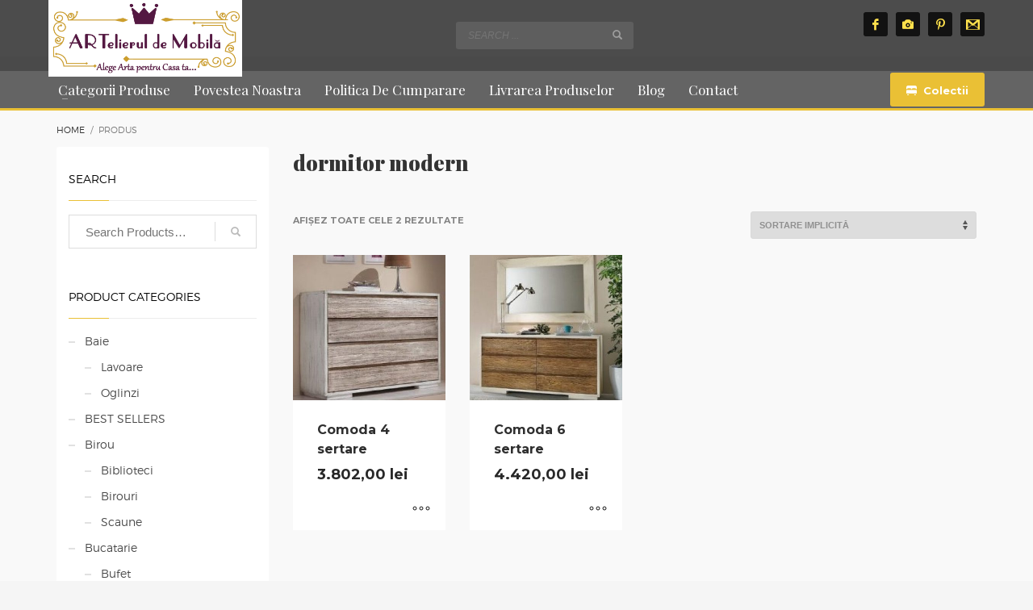

--- FILE ---
content_type: text/html; charset=UTF-8
request_url: https://www.artelieruldemobila.com/product-tag/dormitor-modern/
body_size: 12872
content:
<!DOCTYPE html><html lang="ro-RO"><head><meta charset="UTF-8"/><meta name="twitter:widgets:csp" content="on"/><link rel="profile" href="https://gmpg.org/xfn/11"/><link rel="pingback" href="https://www.artelieruldemobila.com/xmlrpc.php"/><meta name='robots' content='index, follow, max-image-preview:large, max-snippet:-1, max-video-preview:-1' /><link media="all" href="https://www.artelieruldemobila.com/wp-content/cache/autoptimize/css/autoptimize_9856c5cc8e4385cc306ec3b9e330d5a8.css" rel="stylesheet"><link media="only screen and (max-width: 767px)" href="https://www.artelieruldemobila.com/wp-content/cache/autoptimize/css/autoptimize_541e2ced151704f4ff1844c6de47ec02.css" rel="stylesheet"><link media="screen" href="https://www.artelieruldemobila.com/wp-content/cache/autoptimize/css/autoptimize_9c2eed08b0ab8b5c5473d9f5c71230a1.css" rel="stylesheet"><link media="print" href="https://www.artelieruldemobila.com/wp-content/cache/autoptimize/css/autoptimize_eca5ff01e2572fca01bcd186d357dff1.css" rel="stylesheet"><title>Arhive dormitor modern &bull; Artelierul de mobila</title><link rel="canonical" href="https://www.artelieruldemobila.com/product-tag/dormitor-modern/" /><meta property="og:locale" content="ro_RO" /><meta property="og:type" content="article" /><meta property="og:title" content="Arhive dormitor modern &bull; Artelierul de mobila" /><meta property="og:url" content="https://www.artelieruldemobila.com/product-tag/dormitor-modern/" /><meta property="og:site_name" content="Artelierul de mobila" /><meta name="twitter:card" content="summary_large_image" /> <script type="application/ld+json" class="yoast-schema-graph">{"@context":"https://schema.org","@graph":[{"@type":"CollectionPage","@id":"https://www.artelieruldemobila.com/product-tag/dormitor-modern/","url":"https://www.artelieruldemobila.com/product-tag/dormitor-modern/","name":"Arhive dormitor modern &bull; Artelierul de mobila","isPartOf":{"@id":"https://www.artelieruldemobila.com/#website"},"primaryImageOfPage":{"@id":"https://www.artelieruldemobila.com/product-tag/dormitor-modern/#primaryimage"},"image":{"@id":"https://www.artelieruldemobila.com/product-tag/dormitor-modern/#primaryimage"},"thumbnailUrl":"https://www.artelieruldemobila.com/wp-content/uploads/2017/03/3213A_3214A_3215A_3216A-e1489321003731.jpg","breadcrumb":{"@id":"https://www.artelieruldemobila.com/product-tag/dormitor-modern/#breadcrumb"},"inLanguage":"ro-RO"},{"@type":"ImageObject","inLanguage":"ro-RO","@id":"https://www.artelieruldemobila.com/product-tag/dormitor-modern/#primaryimage","url":"https://www.artelieruldemobila.com/wp-content/uploads/2017/03/3213A_3214A_3215A_3216A-e1489321003731.jpg","contentUrl":"https://www.artelieruldemobila.com/wp-content/uploads/2017/03/3213A_3214A_3215A_3216A-e1489321003731.jpg","width":288,"height":335},{"@type":"BreadcrumbList","@id":"https://www.artelieruldemobila.com/product-tag/dormitor-modern/#breadcrumb","itemListElement":[{"@type":"ListItem","position":1,"name":"Home","item":"https://www.artelieruldemobila.com/"},{"@type":"ListItem","position":2,"name":"dormitor modern"}]},{"@type":"WebSite","@id":"https://www.artelieruldemobila.com/#website","url":"https://www.artelieruldemobila.com/","name":"Artelierul de mobila","description":"Mobila de lux din lemn masiv pentru mai multe generatii","publisher":{"@id":"https://www.artelieruldemobila.com/#organization"},"potentialAction":[{"@type":"SearchAction","target":{"@type":"EntryPoint","urlTemplate":"https://www.artelieruldemobila.com/?s={search_term_string}"},"query-input":"required name=search_term_string"}],"inLanguage":"ro-RO"},{"@type":"Organization","@id":"https://www.artelieruldemobila.com/#organization","name":"ARTelierul de Mobila","url":"https://www.artelieruldemobila.com/","logo":{"@type":"ImageObject","inLanguage":"ro-RO","@id":"https://www.artelieruldemobila.com/#/schema/logo/image/","url":"https://www.artelieruldemobila.com/wp-content/uploads/2017/07/profile-pic.jpg","contentUrl":"https://www.artelieruldemobila.com/wp-content/uploads/2017/07/profile-pic.jpg","width":800,"height":800,"caption":"ARTelierul de Mobila"},"image":{"@id":"https://www.artelieruldemobila.com/#/schema/logo/image/"},"sameAs":["https://www.facebook.com/ARTelieruldeMobila/","https://www.instagram.com/artelierul_de_mobila/?hl=ro","https://ro.pinterest.com/ARTelieruldeMob/pins/"]}]}</script> <link rel='dns-prefetch' href='//fonts.googleapis.com' /><link rel="alternate" type="application/rss+xml" title="Artelierul de mobila &raquo; Flux" href="https://www.artelieruldemobila.com/feed/" /><link rel="alternate" type="application/rss+xml" title="Artelierul de mobila &raquo; Flux comentarii" href="https://www.artelieruldemobila.com/comments/feed/" /><link rel="alternate" type="application/rss+xml" title="Artelierul de mobila &raquo; Flux dormitor modern Etichetă" href="https://www.artelieruldemobila.com/product-tag/dormitor-modern/feed/" /><link rel='stylesheet' id='zn_all_g_fonts-css' href='//fonts.googleapis.com/css?family=Montserrat%3A700%7CPlayfair+Display%3Aregular%2C700%2C900%7CCatamaran&#038;subset=latin&#038;ver=6.1.9' type='text/css' media='all' /> <script type='text/javascript' src='https://www.artelieruldemobila.com/wp-includes/js/jquery/jquery.min.js?ver=3.6.1' id='jquery-core-js'></script> <script type='text/javascript' id='plhg-main-script-js-extra'>var plhg_script_vars = {"ajaxurl":"https:\/\/www.artelieruldemobila.com\/wp-admin\/admin-ajax.php","nonce":"6063be986e","error_message":"Sorry, there was a problem processing your request."};</script> <script type='text/javascript' src='https://www.artelieruldemobila.com/wp-content/plugins/search-by-algolia-instant-relevant-results/includes/../js/algoliasearch/algoliasearch.jquery.min.js?ver=2.2.3' id='algolia-search-js'></script> <link rel="https://api.w.org/" href="https://www.artelieruldemobila.com/wp-json/" /><link rel="alternate" type="application/json" href="https://www.artelieruldemobila.com/wp-json/wp/v2/product_tag/93" /><link rel="EditURI" type="application/rsd+xml" title="RSD" href="https://www.artelieruldemobila.com/xmlrpc.php?rsd" /><link rel="wlwmanifest" type="application/wlwmanifest+xml" href="https://www.artelieruldemobila.com/wp-includes/wlwmanifest.xml" /><meta name="generator" content="WordPress 6.1.9" /><meta name="generator" content="WooCommerce 7.8.2" /><meta name="theme-color"
 content="#eac035"><meta name="viewport" content="width=device-width, initial-scale=1, maximum-scale=1"/> <!--[if lte IE 8]> <script type="text/javascript">var $buoop = {
				vs: {i: 10, f: 25, o: 12.1, s: 7, n: 9}
			};

			$buoop.ol = window.onload;

			window.onload = function () {
				try {
					if ($buoop.ol) {
						$buoop.ol()
					}
				}
				catch (e) {
				}

				var e = document.createElement("script");
				e.setAttribute("type", "text/javascript");
				e.setAttribute("src", "https://browser-update.org/update.js");
				document.body.appendChild(e);
			};</script> <![endif]--> <!--[if lt IE 9]> <script src="//html5shim.googlecode.com/svn/trunk/html5.js"></script> <![endif]--> <noscript><style type="text/css" media="screen">.zn-animateInViewport {visibility: visible;}</style></noscript> <noscript><style>.woocommerce-product-gallery{ opacity: 1 !important; }</style></noscript><meta name="generator" content="Powered by Slider Revolution 5.3.1.5 - responsive, Mobile-Friendly Slider Plugin for WordPress with comfortable drag and drop interface." /><link rel="icon" href="https://www.artelieruldemobila.com/wp-content/uploads/2017/01/cropped-icon-32x32.png" sizes="32x32" /><link rel="icon" href="https://www.artelieruldemobila.com/wp-content/uploads/2017/01/cropped-icon-192x192.png" sizes="192x192" /><link rel="apple-touch-icon" href="https://www.artelieruldemobila.com/wp-content/uploads/2017/01/cropped-icon-180x180.png" /><meta name="msapplication-TileImage" content="https://www.artelieruldemobila.com/wp-content/uploads/2017/01/cropped-icon-270x270.png" /> <script>(function(i,s,o,g,r,a,m){i['GoogleAnalyticsObject']=r;i[r]=i[r]||function(){
  (i[r].q=i[r].q||[]).push(arguments)},i[r].l=1*new Date();a=s.createElement(o),
  m=s.getElementsByTagName(o)[0];a.async=1;a.src=g;m.parentNode.insertBefore(a,m)
  })(window,document,'script','https://www.google-analytics.com/analytics.js','ga');

  ga('create', 'UA-93480064-1', 'auto');
  ga('send', 'pageview');</script><script type="text/html" id="tmpl-autocomplete-header"><div class="autocomplete-header">
    <div class="autocomplete-header-title">{{{ data.label }}}</div>
    <div class="clear"></div>
  </div></script> <script type="text/html" id="tmpl-autocomplete-post-suggestion"><a class="suggestion-link" href="{{ data.permalink }}" title="{{ data.post_title }}">
    <# if ( data.images.thumbnail ) { #>
      <img class="suggestion-post-thumbnail" src="{{ data.images.thumbnail.url }}" alt="{{ data.post_title }}">
      <# } #>
        <div class="suggestion-post-attributes">
          <span class="suggestion-post-title">{{{ data._highlightResult.post_title.value }}}</span>
          <# if ( data._snippetResult['content'] ) { #>
            <span class="suggestion-post-content">{{{ data._snippetResult['content'].value }}}</span>
            <# } #>
        </div>
  </a></script> <script type="text/html" id="tmpl-autocomplete-term-suggestion"><a class="suggestion-link" href="{{ data.permalink }}" title="{{ data.name }}">
    <svg viewBox="0 0 21 21" width="21" height="21">
      <svg width="21" height="21" viewBox="0 0 21 21">
        <path
            d="M4.662 8.72l-1.23 1.23c-.682.682-.68 1.792.004 2.477l5.135 5.135c.7.693 1.8.688 2.48.005l1.23-1.23 5.35-5.346c.31-.31.54-.92.51-1.36l-.32-4.29c-.09-1.09-1.05-2.06-2.15-2.14l-4.3-.33c-.43-.03-1.05.2-1.36.51l-.79.8-2.27 2.28-2.28 2.27zm9.826-.98c.69 0 1.25-.56 1.25-1.25s-.56-1.25-1.25-1.25-1.25.56-1.25 1.25.56 1.25 1.25 1.25z"
            fill-rule="evenodd"></path>
      </svg>
    </svg>
    <span class="suggestion-post-title">{{{ data._highlightResult.name.value }}}</span>
  </a></script> <script type="text/html" id="tmpl-autocomplete-user-suggestion"><a class="suggestion-link user-suggestion-link" href="{{ data.posts_url }}" title="{{ data.display_name }}">
    <# if ( data.avatar_url ) { #>
      <img class="suggestion-user-thumbnail" src="{{ data.avatar_url }}" alt="{{ data.display_name }}">
      <# } #>

        <span class="suggestion-post-title">{{{ data._highlightResult.display_name.value }}}</span>
  </a></script> <script type="text/html" id="tmpl-autocomplete-footer"><div class="autocomplete-footer">
    <div class="autocomplete-footer-branding">
      <a href="#" class="algolia-powered-by-link" title="Algolia">
        <svg width="130" viewBox="0 0 130 18" xmlns="http://www.w3.org/2000/svg">
          <title>Search by Algolia</title>
          <defs>
            <linearGradient x1="-36.868%" y1="134.936%" x2="129.432%" y2="-27.7%" id="a">
              <stop stop-color="#00AEFF" offset="0%"/>
              <stop stop-color="#3369E7" offset="100%"/>
            </linearGradient>
          </defs>
          <g fill="none" fill-rule="evenodd">
            <path
                d="M59.399.022h13.299a2.372 2.372 0 0 1 2.377 2.364V15.62a2.372 2.372 0 0 1-2.377 2.364H59.399a2.372 2.372 0 0 1-2.377-2.364V2.381A2.368 2.368 0 0 1 59.399.022z"
                fill="url(#a)"/>
            <path
                d="M66.257 4.56c-2.815 0-5.1 2.272-5.1 5.078 0 2.806 2.284 5.072 5.1 5.072 2.815 0 5.1-2.272 5.1-5.078 0-2.806-2.279-5.072-5.1-5.072zm0 8.652c-1.983 0-3.593-1.602-3.593-3.574 0-1.972 1.61-3.574 3.593-3.574 1.983 0 3.593 1.602 3.593 3.574a3.582 3.582 0 0 1-3.593 3.574zm0-6.418v2.664c0 .076.082.131.153.093l2.377-1.226c.055-.027.071-.093.044-.147a2.96 2.96 0 0 0-2.465-1.487c-.055 0-.11.044-.11.104l.001-.001zm-3.33-1.956l-.312-.311a.783.783 0 0 0-1.106 0l-.372.37a.773.773 0 0 0 0 1.101l.307.305c.049.049.121.038.164-.011.181-.245.378-.479.597-.697.225-.223.455-.42.707-.599.055-.033.06-.109.016-.158h-.001zm5.001-.806v-.616a.781.781 0 0 0-.783-.779h-1.824a.78.78 0 0 0-.783.779v.632c0 .071.066.12.137.104a5.736 5.736 0 0 1 1.588-.223c.52 0 1.035.071 1.534.207a.106.106 0 0 0 .131-.104z"
                fill="#FFF"/>
            <path
                d="M102.162 13.762c0 1.455-.372 2.517-1.123 3.193-.75.676-1.895 1.013-3.44 1.013-.564 0-1.736-.109-2.673-.316l.345-1.689c.783.163 1.819.207 2.361.207.86 0 1.473-.174 1.84-.523.367-.349.548-.866.548-1.553v-.349a6.374 6.374 0 0 1-.838.316 4.151 4.151 0 0 1-1.194.158 4.515 4.515 0 0 1-1.616-.278 3.385 3.385 0 0 1-1.254-.817 3.744 3.744 0 0 1-.811-1.351c-.192-.539-.29-1.504-.29-2.212 0-.665.104-1.498.307-2.054a3.925 3.925 0 0 1 .904-1.433 4.124 4.124 0 0 1 1.441-.926 5.31 5.31 0 0 1 1.945-.365c.696 0 1.337.087 1.961.191a15.86 15.86 0 0 1 1.588.332v8.456h-.001zm-5.954-4.206c0 .893.197 1.885.592 2.299.394.414.904.621 1.528.621.34 0 .663-.049.964-.142a2.75 2.75 0 0 0 .734-.332v-5.29a8.531 8.531 0 0 0-1.413-.18c-.778-.022-1.369.294-1.786.801-.411.507-.619 1.395-.619 2.223zm16.12 0c0 .719-.104 1.264-.318 1.858a4.389 4.389 0 0 1-.904 1.52c-.389.42-.854.746-1.402.975-.548.229-1.391.36-1.813.36-.422-.005-1.26-.125-1.802-.36a4.088 4.088 0 0 1-1.397-.975 4.486 4.486 0 0 1-.909-1.52 5.037 5.037 0 0 1-.329-1.858c0-.719.099-1.411.318-1.999.219-.588.526-1.09.92-1.509.394-.42.865-.741 1.402-.97a4.547 4.547 0 0 1 1.786-.338 4.69 4.69 0 0 1 1.791.338c.548.229 1.019.55 1.402.97.389.42.69.921.909 1.509.23.588.345 1.28.345 1.999h.001zm-2.191.005c0-.921-.203-1.689-.597-2.223-.394-.539-.948-.806-1.654-.806-.707 0-1.26.267-1.654.806-.394.539-.586 1.302-.586 2.223 0 .932.197 1.558.592 2.098.394.545.948.812 1.654.812.707 0 1.26-.272 1.654-.812.394-.545.592-1.166.592-2.098h-.001zm6.962 4.707c-3.511.016-3.511-2.822-3.511-3.274L113.583.926l2.142-.338v10.003c0 .256 0 1.88 1.375 1.885v1.792h-.001zm3.774 0h-2.153V5.072l2.153-.338v9.534zm-1.079-10.542c.718 0 1.304-.578 1.304-1.291 0-.714-.581-1.291-1.304-1.291-.723 0-1.304.578-1.304 1.291 0 .714.586 1.291 1.304 1.291zm6.431 1.013c.707 0 1.304.087 1.786.262.482.174.871.42 1.156.73.285.311.488.735.608 1.182.126.447.186.937.186 1.476v5.481a25.24 25.24 0 0 1-1.495.251c-.668.098-1.419.147-2.251.147a6.829 6.829 0 0 1-1.517-.158 3.213 3.213 0 0 1-1.178-.507 2.455 2.455 0 0 1-.761-.904c-.181-.37-.274-.893-.274-1.438 0-.523.104-.855.307-1.215.208-.36.487-.654.838-.883a3.609 3.609 0 0 1 1.227-.49 7.073 7.073 0 0 1 2.202-.103c.263.027.537.076.833.147v-.349c0-.245-.027-.479-.088-.697a1.486 1.486 0 0 0-.307-.583c-.148-.169-.34-.3-.581-.392a2.536 2.536 0 0 0-.915-.163c-.493 0-.942.06-1.353.131-.411.071-.75.153-1.008.245l-.257-1.749c.268-.093.668-.185 1.183-.278a9.335 9.335 0 0 1 1.66-.142l-.001-.001zm.181 7.731c.657 0 1.145-.038 1.484-.104v-2.168a5.097 5.097 0 0 0-1.978-.104c-.241.033-.46.098-.652.191a1.167 1.167 0 0 0-.466.392c-.121.169-.175.267-.175.523 0 .501.175.79.493.981.323.196.75.289 1.293.289h.001zM84.109 4.794c.707 0 1.304.087 1.786.262.482.174.871.42 1.156.73.29.316.487.735.608 1.182.126.447.186.937.186 1.476v5.481a25.24 25.24 0 0 1-1.495.251c-.668.098-1.419.147-2.251.147a6.829 6.829 0 0 1-1.517-.158 3.213 3.213 0 0 1-1.178-.507 2.455 2.455 0 0 1-.761-.904c-.181-.37-.274-.893-.274-1.438 0-.523.104-.855.307-1.215.208-.36.487-.654.838-.883a3.609 3.609 0 0 1 1.227-.49 7.073 7.073 0 0 1 2.202-.103c.257.027.537.076.833.147v-.349c0-.245-.027-.479-.088-.697a1.486 1.486 0 0 0-.307-.583c-.148-.169-.34-.3-.581-.392a2.536 2.536 0 0 0-.915-.163c-.493 0-.942.06-1.353.131-.411.071-.75.153-1.008.245l-.257-1.749c.268-.093.668-.185 1.183-.278a8.89 8.89 0 0 1 1.66-.142l-.001-.001zm.186 7.736c.657 0 1.145-.038 1.484-.104v-2.168a5.097 5.097 0 0 0-1.978-.104c-.241.033-.46.098-.652.191a1.167 1.167 0 0 0-.466.392c-.121.169-.175.267-.175.523 0 .501.175.79.493.981.318.191.75.289 1.293.289h.001zm8.682 1.738c-3.511.016-3.511-2.822-3.511-3.274L89.461.926l2.142-.338v10.003c0 .256 0 1.88 1.375 1.885v1.792h-.001z"
                fill="#182359"/>
            <path
                d="M5.027 11.025c0 .698-.252 1.246-.757 1.644-.505.397-1.201.596-2.089.596-.888 0-1.615-.138-2.181-.414v-1.214c.358.168.739.301 1.141.397.403.097.778.145 1.125.145.508 0 .884-.097 1.125-.29a.945.945 0 0 0 .363-.779.978.978 0 0 0-.333-.747c-.222-.204-.68-.446-1.375-.725-.716-.29-1.221-.621-1.515-.994-.294-.372-.44-.82-.44-1.343 0-.655.233-1.171.698-1.547.466-.376 1.09-.564 1.875-.564.752 0 1.5.165 2.245.494l-.408 1.047c-.698-.294-1.321-.44-1.869-.44-.415 0-.73.09-.945.271a.89.89 0 0 0-.322.717c0 .204.043.379.129.524.086.145.227.282.424.411.197.129.551.299 1.063.51.577.24.999.464 1.268.671.269.208.466.442.591.704.125.261.188.569.188.924l-.001.002zm3.98 2.24c-.924 0-1.646-.269-2.167-.808-.521-.539-.782-1.281-.782-2.226 0-.97.242-1.733.725-2.288.483-.555 1.148-.833 1.993-.833.784 0 1.404.238 1.858.714.455.476.682 1.132.682 1.966v.682H7.357c.018.577.174 1.02.467 1.329.294.31.707.465 1.241.465.351 0 .678-.033.98-.099a5.1 5.1 0 0 0 .975-.33v1.026a3.865 3.865 0 0 1-.935.312 5.723 5.723 0 0 1-1.08.091l.002-.001zm-.231-5.199c-.401 0-.722.127-.964.381s-.386.625-.432 1.112h2.696c-.007-.491-.125-.862-.354-1.115-.229-.252-.544-.379-.945-.379l-.001.001zm7.692 5.092l-.252-.827h-.043c-.286.362-.575.608-.865.739-.29.131-.662.196-1.117.196-.584 0-1.039-.158-1.367-.473-.328-.315-.491-.761-.491-1.337 0-.612.227-1.074.682-1.386.455-.312 1.148-.482 2.079-.51l1.026-.032v-.317c0-.38-.089-.663-.266-.851-.177-.188-.452-.282-.824-.282-.304 0-.596.045-.876.134a6.68 6.68 0 0 0-.806.317l-.408-.902a4.414 4.414 0 0 1 1.058-.384 4.856 4.856 0 0 1 1.085-.132c.756 0 1.326.165 1.711.494.385.329.577.847.577 1.552v4.002h-.902l-.001-.001zm-1.88-.859c.458 0 .826-.128 1.104-.384.278-.256.416-.615.416-1.077v-.516l-.763.032c-.594.021-1.027.121-1.297.298s-.406.448-.406.814c0 .265.079.47.236.615.158.145.394.218.709.218h.001zm7.557-5.189c.254 0 .464.018.628.054l-.124 1.176a2.383 2.383 0 0 0-.559-.064c-.505 0-.914.165-1.227.494-.313.329-.47.757-.47 1.284v3.105h-1.262V7.218h.988l.167 1.047h.064c.197-.354.454-.636.771-.843a1.83 1.83 0 0 1 1.023-.312h.001zm4.125 6.155c-.899 0-1.582-.262-2.049-.787-.467-.525-.701-1.277-.701-2.259 0-.999.244-1.767.733-2.304.489-.537 1.195-.806 2.119-.806.627 0 1.191.116 1.692.349l-.381 1.015c-.534-.208-.974-.312-1.321-.312-1.028 0-1.542.682-1.542 2.046 0 .666.128 1.166.384 1.501.256.335.631.502 1.125.502a3.23 3.23 0 0 0 1.595-.419v1.101a2.53 2.53 0 0 1-.722.285 4.356 4.356 0 0 1-.932.086v.002zm8.277-.107h-1.268V9.506c0-.458-.092-.8-.277-1.026-.184-.226-.477-.338-.878-.338-.53 0-.919.158-1.168.475-.249.317-.373.848-.373 1.593v2.949h-1.262V4.801h1.262v2.122c0 .34-.021.704-.064 1.09h.081a1.76 1.76 0 0 1 .717-.666c.306-.158.663-.236 1.072-.236 1.439 0 2.159.725 2.159 2.175v3.873l-.001-.001zm7.649-6.048c.741 0 1.319.269 1.732.806.414.537.62 1.291.62 2.261 0 .974-.209 1.732-.628 2.275-.419.542-1.001.814-1.746.814-.752 0-1.336-.27-1.751-.811h-.086l-.231.704h-.945V4.801h1.262v1.987l-.021.655-.032.553h.054c.401-.591.992-.886 1.772-.886zm-.328 1.031c-.508 0-.875.149-1.098.448-.224.299-.339.799-.346 1.501v.086c0 .723.115 1.247.344 1.571.229.324.603.486 1.123.486.448 0 .787-.177 1.018-.532.231-.354.346-.867.346-1.536 0-1.35-.462-2.025-1.386-2.025l-.001.001zm3.244-.924h1.375l1.209 3.368c.183.48.304.931.365 1.354h.043c.032-.197.091-.436.177-.717.086-.281.541-1.616 1.364-4.004h1.364l-2.541 6.73c-.462 1.235-1.232 1.853-2.31 1.853-.279 0-.551-.03-.816-.091v-.999c.19.043.406.064.65.064.609 0 1.037-.353 1.284-1.058l.22-.559-2.385-5.941h.001z"
                fill="#1D3657"/>
          </g>
        </svg>
      </a>
    </div>
  </div></script> <script type="text/html" id="tmpl-autocomplete-empty"><div class="autocomplete-empty">
      No results matched your query     <span class="empty-query">"{{ data.query }}"</span>
  </div></script> </head><body  class="archive tax-product_tag term-dormitor-modern term-93 theme-kallyas-new woocommerce woocommerce-page woocommerce-no-js zn-wc-pages-style2 res1170 kl-sticky-header kl-skin--light" itemscope="itemscope" itemtype="https://schema.org/WebPage" ><div class="login_register_stuff"></div><div id="fb-root"></div><div id="page_wrapper"><header id="header" class="site-header  style8 cta_button header--sticky header--not-sticked    headerstyle-xs--image_color  sticky-resize headerstyle--default site-header--absolute nav-th--light sheader-sh--light"   role="banner" itemscope="itemscope" itemtype="https://schema.org/WPHeader" ><div class="site-header-wrapper sticky-main-area"><div class="site-header-top-wrapper topbar-style--default  sh--light"><div class="siteheader-container container"></div></div><div class="kl-top-header site-header-main-wrapper clearfix  header-no-top   sh--light"><div class="container siteheader-container "><div class='fxb-col fxb-basis-auto'><div class="fxb-row site-header-row site-header-main "><div class='fxb-col fxb fxb-start-x fxb-center-y fxb-basis-auto site-header-col-left site-header-main-left'><div id="logo-container" class="logo-container  hasHoverMe logosize--no zn-original-logo"><h3 class='site-logo logo ' id='logo'><a href='https://www.artelieruldemobila.com/' class='site-logo-anch'><img class="logo-img site-logo-img" src="https://www.artelieruldemobila.com/wp-content/uploads/2017/01/logo-bun-png-12.png" width="240" height="92"  alt="Artelierul de mobila" title="Mobila de lux din lemn masiv pentru mai multe generatii"  /></a></h3></div></div><div class='fxb-col fxb fxb-center-x fxb-center-y fxb-basis-auto site-header-col-center site-header-main-center'><div id="search" class="sh-component header-search headsearch--inp"> <a href="#" class="searchBtn header-search-button"> <span class="glyphicon glyphicon-search kl-icon-white"></span> </a><div class="search-container header-search-container"><form id="searchform" class="gensearch__form" action="https://www.artelieruldemobila.com/" method="get"> <input id="s" name="s" value="" class="inputbox gensearch__input" type="text" placeholder="SEARCH ..." /> <button type="submit" id="searchsubmit" value="go" class="gensearch__submit glyphicon glyphicon-search"></button> <input type="hidden" name="post_type" value="product"></form></div></div></div><div class='fxb-col fxb fxb-end-x fxb-center-y fxb-basis-auto site-header-col-right site-header-main-right'><div class='fxb-col fxb fxb-end-x fxb-center-y fxb-basis-auto site-header-main-right-top'><ul class="sh-component social-icons sc--colored_hov topnav navRight topnav-no-hdnav"><li class="topnav-li social-icons-li"><a href="https://www.facebook.com/profile.php?id=100014437187170" data-zniconfam="kl-social-icons" data-zn_icon="" target="_self" class="topnav-item social-icons-item scheader-icon-ue83f" title="Facebook"></a></li><li class="topnav-li social-icons-li"><a href="https://www.instagram.com/artelierul_de_mobila/?hl=ro" data-zniconfam="glyphicons_halflingsregular" data-zn_icon="" target="_self" class="topnav-item social-icons-item scheader-icon-ue046" title="Instagram"></a></li><li class="topnav-li social-icons-li"><a href="https://ro.pinterest.com/ARTelieruldeMob/" data-zniconfam="kl-social-icons" data-zn_icon="" target="_self" class="topnav-item social-icons-item scheader-icon-ue80e" title="Pinterest"></a></li><li class="topnav-li social-icons-li"><a href="https://mail.google.com/mail/u/0/" data-zniconfam="kl-social-icons" data-zn_icon="" target="_blank" class="topnav-item social-icons-item scheader-icon-ue847" title="Gmail"></a></li></ul></div><div class='fxb-row fxb fxb-end-x fxb-center-y site-header-main-right-ext'></div></div></div></div></div></div><div class="kl-main-header site-header-bottom-wrapper clearfix  sh--light"><div class="container siteheader-container"><div class="fxb-row site-header-row site-header-bottom "><div class='fxb-col fxb fxb-start-x fxb-center-y fxb-basis-auto site-header-col-left site-header-bottom-left'><div class="sh-component main-menu-wrapper" role="navigation" itemscope="itemscope" itemtype="https://schema.org/SiteNavigationElement" ><div class="zn-res-menuwrapper"> <a href="#" class="zn-res-trigger zn-menuBurger zn-menuBurger--3--s zn-menuBurger--anim1 " id="zn-res-trigger"> <span></span> <span></span> <span></span> </a></div><div id="main-menu" class="main-nav mainnav--sidepanel mainnav--active-bg mainnav--pointer-dash nav-mm--light zn_mega_wrapper "><ul id="menu-main-menu" class="main-menu main-menu-nav zn_mega_menu "><li id="menu-item-9424" class="main-menu-item menu-item menu-item-type-post_type menu-item-object-page menu-item-has-children menu-item-9424  main-menu-item-top  menu-item-even menu-item-depth-0"><a href="https://www.artelieruldemobila.com/categorii/" class=" main-menu-link main-menu-link-top"><span>Categorii Produse</span></a><ul class="sub-menu clearfix"><li id="menu-item-9435" class="main-menu-item menu-item menu-item-type-taxonomy menu-item-object-product_cat menu-item-has-children menu-item-9435  main-menu-item-sub  menu-item-odd menu-item-depth-1"><a href="https://www.artelieruldemobila.com/categorie-produs/propuneri-amenajari/" class=" main-menu-link main-menu-link-sub"><span>Propuneri Amenajari</span></a><ul class="sub-menu clearfix"><li id="menu-item-9436" class="main-menu-item menu-item menu-item-type-taxonomy menu-item-object-product_cat menu-item-9436  main-menu-item-sub main-menu-item-sub-sub menu-item-even menu-item-depth-2"><a href="https://www.artelieruldemobila.com/categorie-produs/propuneri-amenajari/baie-propuneri-amenajari/" class=" main-menu-link main-menu-link-sub"><span>Baie</span></a></li><li id="menu-item-9437" class="main-menu-item menu-item menu-item-type-taxonomy menu-item-object-product_cat menu-item-9437  main-menu-item-sub main-menu-item-sub-sub menu-item-even menu-item-depth-2"><a href="https://www.artelieruldemobila.com/categorie-produs/propuneri-amenajari/birou-propuneri-amenajari/" class=" main-menu-link main-menu-link-sub"><span>Birou</span></a></li><li id="menu-item-9438" class="main-menu-item menu-item menu-item-type-taxonomy menu-item-object-product_cat menu-item-9438  main-menu-item-sub main-menu-item-sub-sub menu-item-even menu-item-depth-2"><a href="https://www.artelieruldemobila.com/categorie-produs/propuneri-amenajari/bucatarie-propuneri-amenajari/" class=" main-menu-link main-menu-link-sub"><span>Bucatarie</span></a></li><li id="menu-item-9439" class="main-menu-item menu-item menu-item-type-taxonomy menu-item-object-product_cat menu-item-9439  main-menu-item-sub main-menu-item-sub-sub menu-item-even menu-item-depth-2"><a href="https://www.artelieruldemobila.com/categorie-produs/propuneri-amenajari/camera-copiilor-propuneri-amenajari/" class=" main-menu-link main-menu-link-sub"><span>Camera Copiilor</span></a></li><li id="menu-item-9440" class="main-menu-item menu-item menu-item-type-taxonomy menu-item-object-product_cat menu-item-9440  main-menu-item-sub main-menu-item-sub-sub menu-item-even menu-item-depth-2"><a href="https://www.artelieruldemobila.com/categorie-produs/propuneri-amenajari/dining-room-propuneri-amenajari/" class=" main-menu-link main-menu-link-sub"><span>Dining Room</span></a></li><li id="menu-item-9441" class="main-menu-item menu-item menu-item-type-taxonomy menu-item-object-product_cat menu-item-9441  main-menu-item-sub main-menu-item-sub-sub menu-item-even menu-item-depth-2"><a href="https://www.artelieruldemobila.com/categorie-produs/propuneri-amenajari/dormitor-propuneri-amenajari/" class=" main-menu-link main-menu-link-sub"><span>Dormitor</span></a></li><li id="menu-item-9442" class="main-menu-item menu-item menu-item-type-taxonomy menu-item-object-product_cat menu-item-9442  main-menu-item-sub main-menu-item-sub-sub menu-item-even menu-item-depth-2"><a href="https://www.artelieruldemobila.com/categorie-produs/propuneri-amenajari/living-room-propuneri-amenajari/" class=" main-menu-link main-menu-link-sub"><span>Living Room</span></a></li></ul></li><li id="menu-item-9634" class="main-menu-item menu-item menu-item-type-custom menu-item-object-custom menu-item-9634  main-menu-item-sub  menu-item-odd menu-item-depth-1"><a href="https://www.artelieruldemobila.com/categorie-produs/piatra-decorativa/" class=" main-menu-link main-menu-link-sub"><span>Piatra Decorativa Gradina</span></a></li><li id="menu-item-163" class="main-menu-item menu-item menu-item-type-custom menu-item-object-custom menu-item-has-children menu-item-163  main-menu-item-sub  menu-item-odd menu-item-depth-1"><a href="https://www.artelieruldemobila.com/categorie-produs/living-room-lemn-masiv/" class=" main-menu-link main-menu-link-sub"><span>Living Room</span></a><ul class="sub-menu clearfix"><li id="menu-item-9749" class="main-menu-item menu-item menu-item-type-taxonomy menu-item-object-product_cat menu-item-9749  main-menu-item-sub main-menu-item-sub-sub menu-item-even menu-item-depth-2"><a href="https://www.artelieruldemobila.com/categorie-produs/living-room-lemn-masiv/seminee-electrice-decorative/" class=" main-menu-link main-menu-link-sub"><span>Seminee Electrice Decorative</span></a></li><li id="menu-item-164" class="main-menu-item menu-item menu-item-type-custom menu-item-object-custom menu-item-164  main-menu-item-sub main-menu-item-sub-sub menu-item-even menu-item-depth-2"><a href="https://www.artelieruldemobila.com/categorie-produs/living-room/canapele/" class=" main-menu-link main-menu-link-sub"><span>Canapele + Fotolii</span></a></li><li id="menu-item-165" class="main-menu-item menu-item menu-item-type-custom menu-item-object-custom menu-item-165  main-menu-item-sub main-menu-item-sub-sub menu-item-even menu-item-depth-2"><a href="https://www.artelieruldemobila.com/categorie-produs/living-room/comode-suport-tv/" class=" main-menu-link main-menu-link-sub"><span>Comode + Suport TV</span></a></li><li id="menu-item-166" class="main-menu-item menu-item menu-item-type-custom menu-item-object-custom menu-item-166  main-menu-item-sub main-menu-item-sub-sub menu-item-even menu-item-depth-2"><a href="https://www.artelieruldemobila.com/categorie-produs/living-room/console/" class=" main-menu-link main-menu-link-sub"><span>Console</span></a></li><li id="menu-item-168" class="main-menu-item menu-item menu-item-type-custom menu-item-object-custom menu-item-168  main-menu-item-sub main-menu-item-sub-sub menu-item-even menu-item-depth-2"><a href="https://www.artelieruldemobila.com/categorie-produs/living-room/oglinzi/" class=" main-menu-link main-menu-link-sub"><span>Oglinzi</span></a></li></ul></li><li id="menu-item-153" class="main-menu-item menu-item menu-item-type-custom menu-item-object-custom menu-item-has-children menu-item-153  main-menu-item-sub  menu-item-odd menu-item-depth-1"><a href="https://www.artelieruldemobila.com/categorie-produs/dining-room-lemn-masiv/" class=" main-menu-link main-menu-link-sub"><span>Dining Room</span></a><ul class="sub-menu clearfix"><li id="menu-item-154" class="main-menu-item menu-item menu-item-type-custom menu-item-object-custom menu-item-154  main-menu-item-sub main-menu-item-sub-sub menu-item-even menu-item-depth-2"><a href="https://www.artelieruldemobila.com/categorie-produs/dining-room/mese/" class=" main-menu-link main-menu-link-sub"><span>Mese</span></a></li><li id="menu-item-9750" class="main-menu-item menu-item menu-item-type-taxonomy menu-item-object-product_cat menu-item-9750  main-menu-item-sub main-menu-item-sub-sub menu-item-even menu-item-depth-2"><a href="https://www.artelieruldemobila.com/categorie-produs/living-room-lemn-masiv/seminee-electrice-decorative/" class=" main-menu-link main-menu-link-sub"><span>Seminee Electrice Decorative</span></a></li><li id="menu-item-155" class="main-menu-item menu-item menu-item-type-custom menu-item-object-custom menu-item-155  main-menu-item-sub main-menu-item-sub-sub menu-item-even menu-item-depth-2"><a href="https://www.artelieruldemobila.com/categorie-produs/dining-room/scaune/" class=" main-menu-link main-menu-link-sub"><span>Scaune</span></a></li><li id="menu-item-156" class="main-menu-item menu-item menu-item-type-custom menu-item-object-custom menu-item-156  main-menu-item-sub main-menu-item-sub-sub menu-item-even menu-item-depth-2"><a href="https://www.artelieruldemobila.com/categorie-produs/dining-room/vitrine/" class=" main-menu-link main-menu-link-sub"><span>Vitrine</span></a></li></ul></li><li id="menu-item-157" class="main-menu-item menu-item menu-item-type-custom menu-item-object-custom menu-item-has-children menu-item-157  main-menu-item-sub  menu-item-odd menu-item-depth-1"><a href="https://www.artelieruldemobila.com/categorie-produs/dormitor-lemn-masiv/" class=" main-menu-link main-menu-link-sub"><span>Dormitor</span></a><ul class="sub-menu clearfix"><li id="menu-item-162" class="main-menu-item menu-item menu-item-type-custom menu-item-object-custom menu-item-162  main-menu-item-sub main-menu-item-sub-sub menu-item-even menu-item-depth-2"><a href="https://www.artelieruldemobila.com/categorie-produs/dormitor/paturi/" class=" main-menu-link main-menu-link-sub"><span>Paturi</span></a></li><li id="menu-item-161" class="main-menu-item menu-item menu-item-type-custom menu-item-object-custom menu-item-161  main-menu-item-sub main-menu-item-sub-sub menu-item-even menu-item-depth-2"><a href="https://www.artelieruldemobila.com/categorie-produs/dormitor/noptiere/" class=" main-menu-link main-menu-link-sub"><span>Noptiere</span></a></li><li id="menu-item-158" class="main-menu-item menu-item menu-item-type-custom menu-item-object-custom menu-item-158  main-menu-item-sub main-menu-item-sub-sub menu-item-even menu-item-depth-2"><a href="https://www.artelieruldemobila.com/categorie-produs/dormitor/banchete/" class=" main-menu-link main-menu-link-sub"><span>Banchete &#038; Pouf-uri</span></a></li><li id="menu-item-159" class="main-menu-item menu-item menu-item-type-custom menu-item-object-custom menu-item-159  main-menu-item-sub main-menu-item-sub-sub menu-item-even menu-item-depth-2"><a href="https://www.artelieruldemobila.com/categorie-produs/dormitor/dulapuri-haine/" class=" main-menu-link main-menu-link-sub"><span>Dulapuri (Haine)</span></a></li><li id="menu-item-160" class="main-menu-item menu-item menu-item-type-custom menu-item-object-custom menu-item-160  main-menu-item-sub main-menu-item-sub-sub menu-item-even menu-item-depth-2"><a href="https://www.artelieruldemobila.com/categorie-produs/dormitor/masute-toaleta/" class=" main-menu-link main-menu-link-sub"><span>Masute Toaleta</span></a></li></ul></li><li id="menu-item-148" class="main-menu-item menu-item menu-item-type-custom menu-item-object-custom menu-item-has-children menu-item-148  main-menu-item-sub  menu-item-odd menu-item-depth-1"><a href="https://www.artelieruldemobila.com/categorie-produs/camera-copiilor/" class=" main-menu-link main-menu-link-sub"><span>Camera Copiilor</span></a><ul class="sub-menu clearfix"><li id="menu-item-152" class="main-menu-item menu-item menu-item-type-custom menu-item-object-custom menu-item-152  main-menu-item-sub main-menu-item-sub-sub menu-item-even menu-item-depth-2"><a href="https://www.artelieruldemobila.com/categorie-produs/camera-copiilor/paturi-camera-copiilor/" class=" main-menu-link main-menu-link-sub"><span>Paturi</span></a></li><li id="menu-item-151" class="main-menu-item menu-item menu-item-type-custom menu-item-object-custom menu-item-151  main-menu-item-sub main-menu-item-sub-sub menu-item-even menu-item-depth-2"><a href="https://www.artelieruldemobila.com/categorie-produs/camera-copiilor/noptiere-camera-copiilor/" class=" main-menu-link main-menu-link-sub"><span>Noptiere</span></a></li><li id="menu-item-149" class="main-menu-item menu-item menu-item-type-custom menu-item-object-custom menu-item-149  main-menu-item-sub main-menu-item-sub-sub menu-item-even menu-item-depth-2"><a href="https://www.artelieruldemobila.com/categorie-produs/camera-copiilor/birouri/" class=" main-menu-link main-menu-link-sub"><span>Birouri &#038; Mobilier Mic</span></a></li><li id="menu-item-150" class="main-menu-item menu-item menu-item-type-custom menu-item-object-custom menu-item-150  main-menu-item-sub main-menu-item-sub-sub menu-item-even menu-item-depth-2"><a href="https://www.artelieruldemobila.com/categorie-produs/camera-copiilor/dulapuri-haine-camera-copiilor/" class=" main-menu-link main-menu-link-sub"><span>Dulapuri (Haine)</span></a></li></ul></li><li id="menu-item-144" class="main-menu-item menu-item menu-item-type-custom menu-item-object-custom menu-item-has-children menu-item-144  main-menu-item-sub  menu-item-odd menu-item-depth-1"><a href="https://www.artelieruldemobila.com/categorie-produs/mobila-bucatarie/" class=" main-menu-link main-menu-link-sub"><span>Bucatarie</span></a><ul class="sub-menu clearfix"><li id="menu-item-145" class="main-menu-item menu-item menu-item-type-custom menu-item-object-custom menu-item-145  main-menu-item-sub main-menu-item-sub-sub menu-item-even menu-item-depth-2"><a href="https://www.artelieruldemobila.com/categorie-produs/bucatarie/bufet/" class=" main-menu-link main-menu-link-sub"><span>Bufet</span></a></li><li id="menu-item-146" class="main-menu-item menu-item menu-item-type-custom menu-item-object-custom menu-item-146  main-menu-item-sub main-menu-item-sub-sub menu-item-even menu-item-depth-2"><a href="https://www.artelieruldemobila.com/categorie-produs/bucatarie/mese-bucatarie/" class=" main-menu-link main-menu-link-sub"><span>Mese</span></a></li><li id="menu-item-147" class="main-menu-item menu-item menu-item-type-custom menu-item-object-custom menu-item-147  main-menu-item-sub main-menu-item-sub-sub menu-item-even menu-item-depth-2"><a href="https://www.artelieruldemobila.com/categorie-produs/bucatarie/scaune-bucatarie/" class=" main-menu-link main-menu-link-sub"><span>Scaune</span></a></li></ul></li><li id="menu-item-140" class="main-menu-item menu-item menu-item-type-custom menu-item-object-custom menu-item-has-children menu-item-140  main-menu-item-sub  menu-item-odd menu-item-depth-1"><a href="https://www.artelieruldemobila.com/categorie-produs/mobila-birou/" class=" main-menu-link main-menu-link-sub"><span>Birou</span></a><ul class="sub-menu clearfix"><li id="menu-item-141" class="main-menu-item menu-item menu-item-type-custom menu-item-object-custom menu-item-141  main-menu-item-sub main-menu-item-sub-sub menu-item-even menu-item-depth-2"><a href="https://www.artelieruldemobila.com/categorie-produs/birou/biblioteci/" class=" main-menu-link main-menu-link-sub"><span>Biblioteci</span></a></li><li id="menu-item-142" class="main-menu-item menu-item menu-item-type-custom menu-item-object-custom menu-item-142  main-menu-item-sub main-menu-item-sub-sub menu-item-even menu-item-depth-2"><a href="https://www.artelieruldemobila.com/categorie-produs/birou/birouri-birou/" class=" main-menu-link main-menu-link-sub"><span>Birouri</span></a></li><li id="menu-item-143" class="main-menu-item menu-item menu-item-type-custom menu-item-object-custom menu-item-143  main-menu-item-sub main-menu-item-sub-sub menu-item-even menu-item-depth-2"><a href="https://www.artelieruldemobila.com/categorie-produs/birou/scaune-birou/" class=" main-menu-link main-menu-link-sub"><span>Scaune</span></a></li></ul></li><li id="menu-item-137" class="main-menu-item menu-item menu-item-type-custom menu-item-object-custom menu-item-has-children menu-item-137  main-menu-item-sub  menu-item-odd menu-item-depth-1"><a href="https://www.artelieruldemobila.com/categorie-produs/mobila-baie/" class=" main-menu-link main-menu-link-sub"><span>Baie</span></a><ul class="sub-menu clearfix"><li id="menu-item-138" class="main-menu-item menu-item menu-item-type-custom menu-item-object-custom menu-item-138  main-menu-item-sub main-menu-item-sub-sub menu-item-even menu-item-depth-2"><a href="https://www.artelieruldemobila.com/categorie-produs/baie/lavoare/" class=" main-menu-link main-menu-link-sub"><span>Mobilier Baie &#038; Lavoare</span></a></li><li id="menu-item-139" class="main-menu-item menu-item menu-item-type-custom menu-item-object-custom menu-item-139  main-menu-item-sub main-menu-item-sub-sub menu-item-even menu-item-depth-2"><a href="https://www.artelieruldemobila.com/categorie-produs/baie/oglinzi-baie/" class=" main-menu-link main-menu-link-sub"><span>Oglinzi</span></a></li></ul></li></ul></li><li id="menu-item-9474" class="main-menu-item menu-item menu-item-type-post_type menu-item-object-page menu-item-9474  main-menu-item-top  menu-item-even menu-item-depth-0"><a href="https://www.artelieruldemobila.com/mobila-de-lux-2/" class=" main-menu-link main-menu-link-top"><span>Povestea noastra</span></a></li><li id="menu-item-9427" class="main-menu-item menu-item menu-item-type-post_type menu-item-object-page menu-item-9427  main-menu-item-top  menu-item-even menu-item-depth-0"><a href="https://www.artelieruldemobila.com/cumpararea-mobilierului/" class=" main-menu-link main-menu-link-top"><span>Politica de cumparare</span></a></li><li id="menu-item-9428" class="main-menu-item menu-item menu-item-type-post_type menu-item-object-page menu-item-9428  main-menu-item-top  menu-item-even menu-item-depth-0"><a href="https://www.artelieruldemobila.com/livrarea-produselor-2/" class=" main-menu-link main-menu-link-top"><span>Livrarea Produselor</span></a></li><li id="menu-item-9472" class="main-menu-item menu-item menu-item-type-post_type menu-item-object-page menu-item-9472  main-menu-item-top  menu-item-even menu-item-depth-0"><a href="https://www.artelieruldemobila.com/blog-page-columns/" class=" main-menu-link main-menu-link-top"><span>Blog</span></a></li><li id="menu-item-9425" class="main-menu-item menu-item menu-item-type-post_type menu-item-object-page menu-item-9425  main-menu-item-top  menu-item-even menu-item-depth-0"><a href="https://www.artelieruldemobila.com/contact/" class=" main-menu-link main-menu-link-top"><span>Contact</span></a></li></ul></div></div></div><div class='fxb-col fxb fxb-center-x fxb-center-y fxb-basis-auto site-header-col-center site-header-bottom-center'></div><div class='fxb-col fxb fxb-end-x fxb-center-y fxb-basis-auto site-header-col-right site-header-bottom-right'> <a href="https://www.artelieruldemobila.com/mobilaclasica/"  class="sh-component ctabutton cta-button-0 kl-cta-custom btn btn-fullcolor btn-sm zn_dummy_value cta-icon--before btn--rounded"  target="_self"  itemprop="url" ><span data-zniconfam="glyphicons_halflingsregular" data-zn_icon=""></span><span>Colectii</span></a></div></div></div></div></div></header><div id="page_header" class="page-subheader page-subheader--auto page-subheader--inherit-hp zn_def_header_style  psubhead-stheader--absolute sh-tcolor--dark"><div class="bgback"></div><div class="th-sparkles"></div><div class="ph-content-wrap"><div class="ph-content-v-center"><div><div class="container"><div class="row"><div class="col-sm-12"><ul vocab="http://schema.org/" typeof="BreadcrumbList" class="breadcrumbs fixclear bread-style--minimal"><li property="itemListElement" typeof="ListItem"><a property="item" typeof="WebPage" href="https://www.artelieruldemobila.com"><span property="name">Home</span></a><meta property="position" content="1"></li><li>Produs</li></ul><div class="clearfix"></div></div></div></div></div></div></div><div class="zn_header_bottom_style"></div></div><section id="content" class="site-content shop_page"><div class="container"><div class="row"><div class=" col-sm-8 col-md-9  col-md-push-3  zn_shop_four_columns"><header class="woocommerce-products-header"><h1 class="woocommerce-products-header__title page-title">dormitor modern</h1></header><div class="woocommerce-notices-wrapper"></div><p class="woocommerce-result-count"> Afișez toate cele 2 rezultate</p><form class="woocommerce-ordering" method="get"> <select name="orderby" class="orderby" aria-label="Comandă magazin"><option value="menu_order"  selected='selected'>Sortare implicită</option><option value="popularity" >Sortează după popularitate</option><option value="rating" >Sortează după evaluarea medie</option><option value="date" >Sortează după cele mai recente</option><option value="price" >Sortează după preț: de la mic la mare</option><option value="price-desc" >Sortează după preț: de la mare la mic</option> </select> <input type="hidden" name="paged" value="1" /></form><div class="kallyas-productlist-wrapper kallyas-wc-cols--4"><ul class="products columns-4"><li class="prodpage-style2 product type-product post-1155 status-publish first instock product_cat-comode-din-lemn-masiv product_tag-amenajare-dormitor product_tag-artelierul-de-mobila product_tag-comoda-lemn-masiv product_tag-comoda-moderna product_tag-dormitor-modern product_tag-stil-minimalist has-post-thumbnail shipping-taxable purchasable product-type-simple"><div class="product-list-item text-custom-parent-hov prod-layout-style2"> <a href="https://www.artelieruldemobila.com/produs/comoda-cu-4-sertare/" class="woocommerce-LoopProduct-link woocommerce-loop-product__link"><div class="zn_badge_container"></div> <span class="kw-prodimage"><img data-echo="https://www.artelieruldemobila.com/wp-content/uploads/2017/03/3213A_3214A_3215A_3216A-e1489321003731-400x380_c.jpg" title="3213A_3214A_3215A_3216A" alt="" class="kw-prodimage-img" width="400" height="380"  /><img src="https://www.artelieruldemobila.com/wp-content/uploads/2017/03/3213A_3214A_3215A_3216A-1-400x380_c.jpg" title="3213A_3214A_3215A_3216A" alt="" class="kw-prodimage-img-secondary" width="400" height="380"  /></span><div class="kw-details clearfix"><h3 class="kw-details-title text-custom-child" itemprop="headline" >Comoda 4 sertare</h3> <span class="price"><span class="woocommerce-Price-amount amount"><bdi>3.802,00&nbsp;<span class="woocommerce-Price-currencySymbol">lei</span></bdi></span></span></div> </a><span class="kw-actions"><a class="actions-moreinfo" href="https://www.artelieruldemobila.com/produs/comoda-cu-4-sertare/" title="MORE INFO"><svg width="50px" height="24px" class="svg-moreIcon"><circle cx="12" cy="12" r="2"/><circle cx="20" cy="12" r="2"/><circle cx="28" cy="12" r="2"/></svg></a></span></div></li><li class="prodpage-style2 product type-product post-1156 status-publish instock product_cat-comode-din-lemn-masiv product_tag-amenajare-dormitor product_tag-comoda-lemn-masiv product_tag-dormitor product_tag-dormitor-modern product_tag-minimalist has-post-thumbnail shipping-taxable purchasable product-type-simple"><div class="product-list-item text-custom-parent-hov prod-layout-style2"> <a href="https://www.artelieruldemobila.com/produs/comoda-cu-6-sertare-2/" class="woocommerce-LoopProduct-link woocommerce-loop-product__link"><div class="zn_badge_container"></div> <span class="kw-prodimage"><img data-echo="https://www.artelieruldemobila.com/wp-content/uploads/2017/03/3214A_3224A_3225A_3228A_3229A_3230A-e1489321073188-400x380_c.jpg" title="3214A_3224A_3225A_3228A_3229A_3230A" alt="" class="kw-prodimage-img" width="400" height="380"  /><img src="https://www.artelieruldemobila.com/wp-content/uploads/2017/03/3228A-400x380_c.jpg" title="3228A" alt="" class="kw-prodimage-img-secondary" width="400" height="380"  /></span><div class="kw-details clearfix"><h3 class="kw-details-title text-custom-child" itemprop="headline" >Comoda 6 sertare</h3> <span class="price"><span class="woocommerce-Price-amount amount"><bdi>4.420,00&nbsp;<span class="woocommerce-Price-currencySymbol">lei</span></bdi></span></span></div> </a><span class="kw-actions"><a class="actions-moreinfo" href="https://www.artelieruldemobila.com/produs/comoda-cu-6-sertare-2/" title="MORE INFO"><svg width="50px" height="24px" class="svg-moreIcon"><circle cx="12" cy="12" r="2"/><circle cx="20" cy="12" r="2"/><circle cx="28" cy="12" r="2"/></svg></a></span></div></li></ul><div class="pagination--light"></div></div></div><aside class=" col-sm-4 col-md-3 col-md-pull-9" role="complementary" itemscope="itemscope" itemtype="https://schema.org/WPSideBar" ><div class="zn_sidebar sidebar kl-sidebar--light element-scheme--light"><div id="woocommerce_product_search-1" class="widget zn-sidebar-widget woocommerce widget_product_search"><h3 class="widgettitle zn-sidebar-widget-title title">SEARCH</h3><div class="kl-gensearch--light"><form method="get" class="woocommerce-product-search gensearch__form" role="search" action="https://www.artelieruldemobila.com/"> <label class="screen-reader-text" for="woocommerce-product-search-field-0">Search for:</label> <input type="search" id="woocommerce-product-search-field-0" class="search-field inputbox gensearch__input" placeholder="Search Products&hellip;" value="" name="s" /> <button type="submit" value="Search" class="gensearch__submit glyphicon glyphicon-search"></button> <input type="hidden" name="post_type" value="product" /></form></div></div><div id="woocommerce_product_categories-1" class="widget zn-sidebar-widget woocommerce widget_product_categories"><h3 class="widgettitle zn-sidebar-widget-title title">Product Categories</h3><ul class="product-categories"><li class="cat-item cat-item-56 cat-parent"><a href="https://www.artelieruldemobila.com/categorie-produs/mobila-baie/">Baie</a><ul class='children'><li class="cat-item cat-item-58"><a href="https://www.artelieruldemobila.com/categorie-produs/mobila-baie/lavoare/">Lavoare</a></li><li class="cat-item cat-item-57"><a href="https://www.artelieruldemobila.com/categorie-produs/mobila-baie/oglinzi-baie/">Oglinzi</a></li></ul></li><li class="cat-item cat-item-80"><a href="https://www.artelieruldemobila.com/categorie-produs/best-sellers/">BEST SELLERS</a></li><li class="cat-item cat-item-59 cat-parent"><a href="https://www.artelieruldemobila.com/categorie-produs/mobila-birou/">Birou</a><ul class='children'><li class="cat-item cat-item-61"><a href="https://www.artelieruldemobila.com/categorie-produs/mobila-birou/biblioteci/">Biblioteci</a></li><li class="cat-item cat-item-62"><a href="https://www.artelieruldemobila.com/categorie-produs/mobila-birou/birouri-birou/">Birouri</a></li><li class="cat-item cat-item-60"><a href="https://www.artelieruldemobila.com/categorie-produs/mobila-birou/scaune-birou/">Scaune</a></li></ul></li><li class="cat-item cat-item-52 cat-parent"><a href="https://www.artelieruldemobila.com/categorie-produs/mobila-bucatarie/">Bucatarie</a><ul class='children'><li class="cat-item cat-item-55"><a href="https://www.artelieruldemobila.com/categorie-produs/mobila-bucatarie/bufet/">Bufet</a></li><li class="cat-item cat-item-53"><a href="https://www.artelieruldemobila.com/categorie-produs/mobila-bucatarie/mese-bucatarie/">Mese</a></li><li class="cat-item cat-item-54"><a href="https://www.artelieruldemobila.com/categorie-produs/mobila-bucatarie/scaune-bucatarie/">Scaune</a></li></ul></li><li class="cat-item cat-item-79"><a href="https://www.artelieruldemobila.com/categorie-produs/bwat/">BWAT</a></li><li class="cat-item cat-item-47 cat-parent"><a href="https://www.artelieruldemobila.com/categorie-produs/camera-copiilor/">Camera Copiilor</a><ul class='children'><li class="cat-item cat-item-51"><a href="https://www.artelieruldemobila.com/categorie-produs/camera-copiilor/birouri/">Birouri &amp; Mobilier Mic</a></li><li class="cat-item cat-item-50"><a href="https://www.artelieruldemobila.com/categorie-produs/camera-copiilor/dulapuri-haine-camera-copiilor/">Dulapuri (Haine)</a></li><li class="cat-item cat-item-49"><a href="https://www.artelieruldemobila.com/categorie-produs/camera-copiilor/noptiere-camera-copiilor/">Noptiere</a></li><li class="cat-item cat-item-48"><a href="https://www.artelieruldemobila.com/categorie-produs/camera-copiilor/paturi-camera-copiilor/">Paturi</a></li></ul></li><li class="cat-item cat-item-75"><a href="https://www.artelieruldemobila.com/categorie-produs/comode-din-lemn-masiv/">Comode din lemn masiv</a></li><li class="cat-item cat-item-37 cat-parent"><a href="https://www.artelieruldemobila.com/categorie-produs/dining-room-lemn-masiv/">Dining Room</a><ul class='children'><li class="cat-item cat-item-38"><a href="https://www.artelieruldemobila.com/categorie-produs/dining-room-lemn-masiv/mese/">Mese</a></li><li class="cat-item cat-item-39"><a href="https://www.artelieruldemobila.com/categorie-produs/dining-room-lemn-masiv/scaune/">Scaune</a></li><li class="cat-item cat-item-40"><a href="https://www.artelieruldemobila.com/categorie-produs/dining-room-lemn-masiv/vitrine/">Vitrine</a></li></ul></li><li class="cat-item cat-item-41 cat-parent"><a href="https://www.artelieruldemobila.com/categorie-produs/dormitor-lemn-masiv/">Dormitor</a><ul class='children'><li class="cat-item cat-item-46"><a href="https://www.artelieruldemobila.com/categorie-produs/dormitor-lemn-masiv/banchete/">Banchete</a></li><li class="cat-item cat-item-44"><a href="https://www.artelieruldemobila.com/categorie-produs/dormitor-lemn-masiv/dulapuri-haine/">Dulapuri (Haine)</a></li><li class="cat-item cat-item-45"><a href="https://www.artelieruldemobila.com/categorie-produs/dormitor-lemn-masiv/masute-toaleta/">Masute Toaleta</a></li><li class="cat-item cat-item-43"><a href="https://www.artelieruldemobila.com/categorie-produs/dormitor-lemn-masiv/noptiere/">Noptiere</a></li><li class="cat-item cat-item-42"><a href="https://www.artelieruldemobila.com/categorie-produs/dormitor-lemn-masiv/paturi/">Paturi</a></li></ul></li><li class="cat-item cat-item-31 cat-parent"><a href="https://www.artelieruldemobila.com/categorie-produs/living-room-lemn-masiv/">Living Room</a><ul class='children'><li class="cat-item cat-item-32"><a href="https://www.artelieruldemobila.com/categorie-produs/living-room-lemn-masiv/canapele/">Canapele</a></li><li class="cat-item cat-item-34"><a href="https://www.artelieruldemobila.com/categorie-produs/living-room-lemn-masiv/comode-suport-tv/">Comode + Suport TV</a></li><li class="cat-item cat-item-35"><a href="https://www.artelieruldemobila.com/categorie-produs/living-room-lemn-masiv/console/">Console</a></li><li class="cat-item cat-item-33"><a href="https://www.artelieruldemobila.com/categorie-produs/living-room-lemn-masiv/fotolii/">Fotolii</a></li><li class="cat-item cat-item-36"><a href="https://www.artelieruldemobila.com/categorie-produs/living-room-lemn-masiv/oglinzi/">Oglinzi</a></li><li class="cat-item cat-item-377"><a href="https://www.artelieruldemobila.com/categorie-produs/living-room-lemn-masiv/seminee-electrice-decorative/">Seminee Electrice Decorative</a></li></ul></li><li class="cat-item cat-item-76"><a href="https://www.artelieruldemobila.com/categorie-produs/mese-si-scaune-din-lemn-masiv/">Mese si scaune din lemn masiv</a></li><li class="cat-item cat-item-77"><a href="https://www.artelieruldemobila.com/categorie-produs/paturi-si-noptiere/">Paturi si noptiere</a></li><li class="cat-item cat-item-375"><a href="https://www.artelieruldemobila.com/categorie-produs/piatra-decorativa/">Piatra Decorativa</a></li><li class="cat-item cat-item-63 cat-parent"><a href="https://www.artelieruldemobila.com/categorie-produs/propuneri-amenajari/">Propuneri Amenajari</a><ul class='children'><li class="cat-item cat-item-69"><a href="https://www.artelieruldemobila.com/categorie-produs/propuneri-amenajari/baie-propuneri-amenajari/">Baie</a></li><li class="cat-item cat-item-70"><a href="https://www.artelieruldemobila.com/categorie-produs/propuneri-amenajari/birou-propuneri-amenajari/">Birou</a></li><li class="cat-item cat-item-68"><a href="https://www.artelieruldemobila.com/categorie-produs/propuneri-amenajari/bucatarie-propuneri-amenajari/">Bucatarie</a></li><li class="cat-item cat-item-67"><a href="https://www.artelieruldemobila.com/categorie-produs/propuneri-amenajari/camera-copiilor-propuneri-amenajari/">Camera Copiilor</a></li><li class="cat-item cat-item-65"><a href="https://www.artelieruldemobila.com/categorie-produs/propuneri-amenajari/dining-room-propuneri-amenajari/">Dining Room</a></li><li class="cat-item cat-item-66"><a href="https://www.artelieruldemobila.com/categorie-produs/propuneri-amenajari/dormitor-propuneri-amenajari/">Dormitor</a></li><li class="cat-item cat-item-64"><a href="https://www.artelieruldemobila.com/categorie-produs/propuneri-amenajari/living-room-propuneri-amenajari/">Living Room</a></li></ul></li><li class="cat-item cat-item-376"><a href="https://www.artelieruldemobila.com/categorie-produs/uncategorised/">Uncategorised</a></li></ul></div></div></aside></div></div></section><div class="znpb-footer-smart-area" ><section class="zn_section eluid161be3fa     section-sidemargins    section--no element-scheme--dark" id="eluid161be3fa"  data-anim-delay="700ms"><div class="zn_section_size container zn-section-height--auto zn-section-content_algn--top "><div class="row "><div class="eluid848c0cfd            col-md-3 col-sm-3   znColumnElement"  id="eluid848c0cfd" ><div class="znColumnElement-innerWrapper-eluid848c0cfd znColumnElement-innerWrapper znColumnElement-innerWrapper--valign-top znColumnElement-innerWrapper--halign-left " ><div class="znColumnElement-innerContent"><div class="kl-title-block clearfix tbk--text-dark tbk--left text-left tbk-symbol--  tbk-icon-pos--after-title eluidfa9408be " ><h4 class="tbk__title" itemprop="headline" >NEWSLETTER</h4><h4 class="tbk__subtitle" itemprop="alternativeHeadline" >Abonati-va ca sa va numarati printre primii care primesc oferte si reduceri pentru mobila noastra.</h4></div><div class="elm-nlbox eluid6fb6d3f2  nlbox--style-lined_light nlbox--layout-rows" ></div></div></div></div><div class="eluidedd02bfa  col-lg-offset-1 col-md-offset-1 col-sm-offset-1        col-md-2 col-sm-2   znColumnElement"  id="eluidedd02bfa" ><div class="znColumnElement-innerWrapper-eluidedd02bfa znColumnElement-innerWrapper znColumnElement-innerWrapper--valign-top znColumnElement-innerWrapper--halign-left " ><div class="znColumnElement-innerContent"><div class="kl-title-block clearfix tbk--text- tbk--left text-left tbk-symbol--  tbk-icon-pos--after-title eluid3822b177 " ><h4 class="tbk__title" itemprop="headline" >CLIENTI</h4></div><div class="elm-custommenu clearfix eluidb97af0ae  text-left elm-custommenu--normal" ><ul id="eluidb97af0ae" class="elm-cmlist clearfix elm-cmlist--skin-dark element-scheme--dark zn_dummy_value elm-cmlist--normal nav-with-smooth-scroll"><li id="menu-item-196" class="menu-item menu-item-type-post_type menu-item-object-page menu-item-196"><a href="https://www.artelieruldemobila.com/termeni-si-conditii/"><span>Termeni si conditii</span></a></li><li id="menu-item-197" class="menu-item menu-item-type-post_type menu-item-object-page menu-item-197"><a href="https://www.artelieruldemobila.com/plata-produselor/"><span>Plata produselor</span></a></li><li id="menu-item-198" class="menu-item menu-item-type-post_type menu-item-object-page menu-item-198"><a href="https://www.artelieruldemobila.com/livrarea-produselor/"><span>Livrarea produselor</span></a></li></ul></div></div></div></div><div class="eluid66466482            col-md-2 col-sm-2   znColumnElement"  id="eluid66466482" ><div class="znColumnElement-innerWrapper-eluid66466482 znColumnElement-innerWrapper znColumnElement-innerWrapper--valign-top znColumnElement-innerWrapper--halign-left " ><div class="znColumnElement-innerContent"><div class="kl-title-block clearfix tbk--text- tbk--left text-left tbk-symbol--  tbk-icon-pos--after-title eluid8c9ab496 " data-anim-delay="700ms"><h4 class="tbk__title" itemprop="headline" >ARTELIERUL DE MOBILA</h4></div><div class="elm-custommenu clearfix eluid2dece34c  text-left elm-custommenu--normal" ><ul id="eluid2dece34c" class="elm-cmlist clearfix elm-cmlist--skin-dark element-scheme--dark zn_dummy_value elm-cmlist--normal nav-with-smooth-scroll"><li id="menu-item-200" class="menu-item menu-item-type-post_type menu-item-object-page menu-item-200"><a href="https://www.artelieruldemobila.com/mobila-de-lux-2/"><span>Povestea noastra</span></a></li><li id="menu-item-9206" class="menu-item menu-item-type-post_type menu-item-object-page menu-item-9206"><a href="https://www.artelieruldemobila.com/blog-page-columns/"><span>Blog Page</span></a></li><li id="menu-item-201" class="menu-item menu-item-type-post_type menu-item-object-page menu-item-201"><a href="https://www.artelieruldemobila.com/contact/"><span>Contact</span></a></li><li id="menu-item-9034" class="menu-item menu-item-type-post_type menu-item-object-page menu-item-9034"><a href="https://www.artelieruldemobila.com/anpc/"><span>ANPC</span></a></li></ul></div></div></div></div><div class="eluid07140d53            col-md-2 col-sm-2   znColumnElement"  id="eluid07140d53" ><div class="znColumnElement-innerWrapper-eluid07140d53 znColumnElement-innerWrapper znColumnElement-innerWrapper--valign-top znColumnElement-innerWrapper--halign-left " ><div class="znColumnElement-innerContent"><div class="kl-title-block clearfix tbk--text- tbk--left text-left tbk-symbol--  tbk-icon-pos--after-title eluid3b4f666a " ><h4 class="tbk__title" itemprop="headline" >FEEDBACK</h4></div><div class="zn_text_box eluid6f6d9701  zn_text_box-dark element-scheme--dark" ><p>Dorim sa aflam parerea dumneavoastra despre produsele noastre ca sa ne imbunatatim oferta. <a href="https://www.artelieruldemobila.com/contact/">Contactati-ne</a>.</p></div></div></div></div><div class="eluid27f745a7            col-md-2 col-sm-2   znColumnElement"  id="eluid27f745a7" ><div class="znColumnElement-innerWrapper-eluid27f745a7 znColumnElement-innerWrapper znColumnElement-innerWrapper--valign-top znColumnElement-innerWrapper--halign-left " ><div class="znColumnElement-innerContent"><div class="kl-title-block clearfix tbk--text- tbk--left text-left tbk-symbol--  tbk-icon-pos--after-title eluid3055c917 " ><h4 class="tbk__title" itemprop="headline" >SOCIAL MEDIA</h4></div><div class="elm-socialicons eluid13a7f205  text-left sc-icon--left elm-socialicons--light element-scheme--light" data-anim-delay="700ms"><ul class="elm-social-icons sc--clean sh--rounded sc-lay--vlisttitle clearfix"><li class="elm-social-icons-item"><a href="https://www.facebook.com/profile.php?id=100014437187170"  class="elm-sc-link elm-sc-icon-0"  target="_self"  itemprop="url" ><span class="elm-sc-icon " data-zniconfam="kl-social-icons" data-zn_icon=""></span><span class="elm-sc-title">Facebook</span></a><div class="clearfix"></div></li><li class="elm-social-icons-item"><a href="https://ro.pinterest.com/ARTelieruldeMob/"  class="elm-sc-link elm-sc-icon-1"  target="_self"  itemprop="url" ><span class="elm-sc-icon " data-zniconfam="kl-social-icons" data-zn_icon=""></span><span class="elm-sc-title">Pinterest</span></a><div class="clearfix"></div></li><li class="elm-social-icons-item"><a href="https://www.instagram.com/artelierul_de_mobila/?hl=ro"  class="elm-sc-link elm-sc-icon-2"  target="_self"  itemprop="url" ><span class="elm-sc-icon " data-zniconfam="kl-social-icons" data-zn_icon=""></span><span class="elm-sc-title">Instagram</span></a><div class="clearfix"></div></li><li class="elm-social-icons-item"><a href="https://mail.google.com"  class="elm-sc-link elm-sc-icon-3"  target="_self"  itemprop="url" ><span class="elm-sc-icon " data-zniconfam="kl-social-icons" data-zn_icon=""></span><span class="elm-sc-title">Google Mail</span></a><div class="clearfix"></div></li></ul></div></div></div></div><div class="eluid8068a9bb            col-md-12 col-sm-12   znColumnElement"  id="eluid8068a9bb" ><div class="znColumnElement-innerWrapper-eluid8068a9bb znColumnElement-innerWrapper znColumnElement-innerWrapper--valign-top znColumnElement-innerWrapper--halign-left " ><div class="znColumnElement-innerContent"><div class="th-spacer clearfix eluid1cb0cd2a     "></div><div class="kl-title-block clearfix tbk--text- tbk--center text-center tbk-symbol--  tbk-icon-pos--after-title eluide0ee9247 " ><div class="tbk__subtitle" itemprop="alternativeHeadline" >© 2016 Artelieruldemobila.com |  Drepturi Rezervate.</div></div></div></div></div></div></div></section></div></div> <a href="#" id="totop" class="u-trans-all-2s js-scroll-event" data-forch="300" data-visibleclass="on--totop">TOP</a> <script type='text/javascript' id='zn-script-js-extra'>var zn_do_login = {"ajaxurl":"\/wp-admin\/admin-ajax.php","add_to_cart_text":"Item Added to cart!"};
var ZnThemeAjax = {"ajaxurl":"\/wp-admin\/admin-ajax.php","zn_back_text":"Back","zn_color_theme":"light","res_menu_trigger":"983","top_offset_tolerance":"","logout_url":"https:\/\/www.artelieruldemobila.com\/wp-login.php?action=logout&redirect_to=https%3A%2F%2Fwww.artelieruldemobila.com&_wpnonce=1f64a37728"};</script> <svg style="position: absolute; width: 0; height: 0; overflow: hidden;" version="1.1" xmlns="http://www.w3.org/2000/svg" xmlns:xlink="http://www.w3.org/1999/xlink"> <defs> <symbol id="icon-znb_close-thin" viewBox="0 0 100 100"> <path d="m87.801 12.801c-1-1-2.6016-1-3.5 0l-33.801 33.699-34.699-34.801c-1-1-2.6016-1-3.5 0-1 1-1 2.6016 0 3.5l34.699 34.801-34.801 34.801c-1 1-1 2.6016 0 3.5 0.5 0.5 1.1016 0.69922 1.8008 0.69922s1.3008-0.19922 1.8008-0.69922l34.801-34.801 33.699 33.699c0.5 0.5 1.1016 0.69922 1.8008 0.69922 0.69922 0 1.3008-0.19922 1.8008-0.69922 1-1 1-2.6016 0-3.5l-33.801-33.699 33.699-33.699c0.89844-1 0.89844-2.6016 0-3.5z"/> </symbol> <symbol id="icon-znb_play" viewBox="0 0 22 28"> <path d="M21.625 14.484l-20.75 11.531c-0.484 0.266-0.875 0.031-0.875-0.516v-23c0-0.547 0.391-0.781 0.875-0.516l20.75 11.531c0.484 0.266 0.484 0.703 0 0.969z"></path> </symbol> </defs> </svg> <script defer src="https://www.artelieruldemobila.com/wp-content/cache/autoptimize/js/autoptimize_8754cb51d2ad043e17d5355a59bf85af.js"></script></body></html>